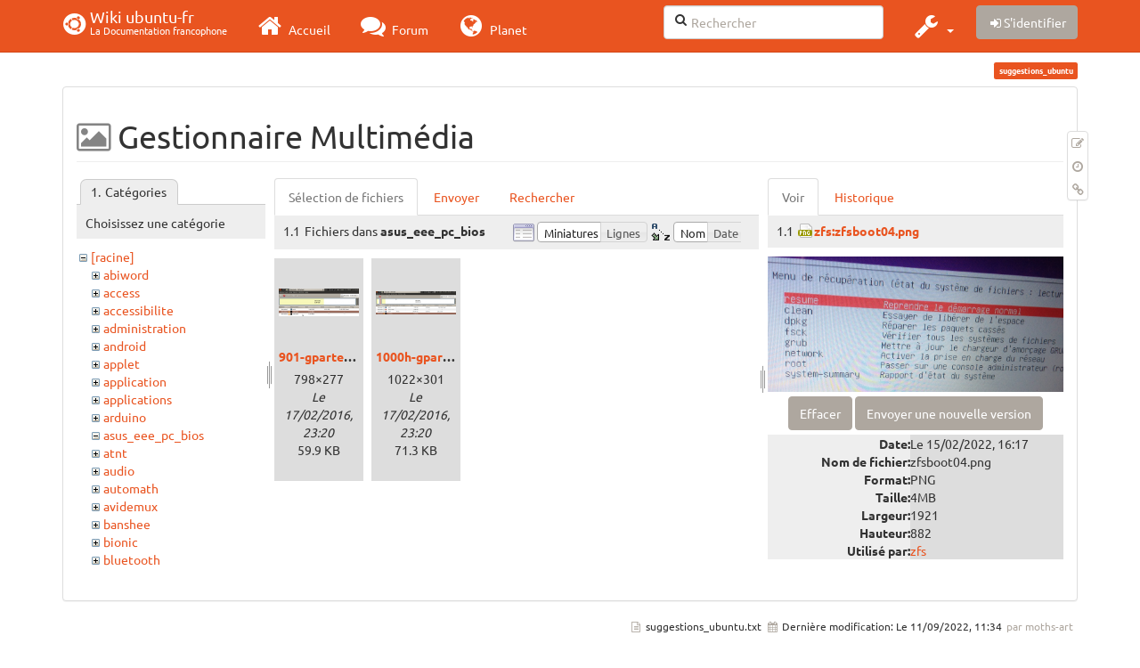

--- FILE ---
content_type: text/html; charset=utf-8
request_url: https://doc.ubuntu-fr.org/suggestions_ubuntu?ns=asus_eee_pc_bios&tab_files=files&do=media&tab_details=view&image=zfs%3Azfsboot04.png
body_size: 72154
content:
<!DOCTYPE html>
<html xmlns="http://www.w3.org/1999/xhtml" xml:lang="fr"
  lang="fr" dir="ltr" class="no-js">
<head>
  <meta charset="UTF-8" />
  <meta http-equiv="X-UA-Compatible" content="IE=edge" />
  <title>suggestions_ubuntu [Wiki ubuntu-fr]</title>
  <script>(function(H){H.className=H.className.replace(/\bno-js\b/,'js')})(document.documentElement)</script>
  <meta name="viewport" content="width=device-width,initial-scale=1" />
  <link rel="shortcut icon" href="/lib/tpl/bootstrap3/images/favicon.ico" />
<link rel="apple-touch-icon" href="/lib/tpl/bootstrap3/images/apple-touch-icon.png" />
    <meta name="generator" content="DokuWiki"/>
<meta name="robots" content="noindex,nofollow"/>
<link type="text/css" rel="stylesheet" href="/lib/tpl/bootstrap3/assets/fonts/united.fonts.css"/>
<link type="text/css" rel="stylesheet" href="/lib/tpl/bootstrap3/assets/font-awesome/css/font-awesome.min.css"/>
<link type="text/css" rel="stylesheet" href="/lib/tpl/bootstrap3/assets/bootstrap/united/bootstrap.min.css"/>
<link rel="search" type="application/opensearchdescription+xml" href="/lib/exe/opensearch.php" title="Wiki ubuntu-fr"/>
<link rel="start" href="/"/>
<link rel="contents" href="/suggestions_ubuntu?do=index" title="Plan du site"/>
<link rel="manifest" href="/lib/exe/manifest.php"/>
<link rel="alternate" type="application/rss+xml" title="Derniers changements" href="/feed.php"/>
<link rel="alternate" type="application/rss+xml" title="Catégorie courante" href="/feed.php?mode=list&amp;ns="/>
<link rel="alternate" type="text/html" title="HTML brut" href="/_export/xhtml/suggestions_ubuntu"/>
<link rel="alternate" type="text/plain" title="Wiki balise" href="/_export/raw/suggestions_ubuntu"/>
<link rel="stylesheet" type="text/css" href="/lib/exe/css.php?t=bootstrap3&amp;tseed=260e43702e8c08a68a8f6451432523f9"/>
<!--[if gte IE 9]><!-->
<script type="text/javascript">/*<![CDATA[*/var NS='';var JSINFO = {"bootstrap3":{"mode":"media","toc":[],"config":{"collapsibleSections":0,"fixedTopNavbar":1,"showSemanticPopup":0,"sidebarOnNavbar":0,"tagsOnTop":1,"tocAffix":1,"tocCollapseOnScroll":1,"tocCollapsed":0,"tocLayout":"default","useAnchorJS":1}},"id":"suggestions_ubuntu","namespace":"","ACT":"media","useHeadingNavigation":0,"useHeadingContent":0};
/*!]]>*/</script>
<script type="text/javascript" charset="utf-8" src="/lib/exe/jquery.php?tseed=23f888679b4f1dc26eef34902aca964f"></script>
<script type="text/javascript" charset="utf-8" src="/lib/exe/js.php?t=bootstrap3&amp;tseed=260e43702e8c08a68a8f6451432523f9"></script>
<script type="text/javascript" src="/lib/tpl/bootstrap3/assets/bootstrap/js/bootstrap.min.js"></script>
<script type="text/javascript" src="/lib/tpl/bootstrap3/assets/anchorjs/anchor.min.js"></script>
<script type="text/javascript" src="/lib/tpl/bootstrap3/assets/typeahead/bootstrap3-typeahead.min.js"></script>
<!--<![endif]-->
<style type="text/css">@media screen { body { margin-top: 70px; }  #dw__toc.affix { top: 60px; position: fixed !important; }  #dw__toc .nav .nav .nav { display: none; } }</style>
    <!--[if lt IE 9]>
  <script type="text/javascript" src="https://oss.maxcdn.com/html5shiv/3.7.2/html5shiv.min.js"></script>
  <script type="text/javascript" src="https://oss.maxcdn.com/respond/1.4.2/respond.min.js"></script>
  <![endif]-->
</head>
<body class="united dokuwiki mode_media tpl_bootstrap3 dw-page-on-panel" data-page-id="suggestions_ubuntu">

  <header id="dokuwiki__header" class="dokuwiki container">
    <nav id="dw__navbar" class="navbar navbar-fixed-top navbar-default" role="navigation">

  <div class="container">

    <div class="navbar-header">

      <button class="navbar-toggle" type="button" data-toggle="collapse" data-target=".navbar-collapse">
        <span class="icon-bar"></span>
        <span class="icon-bar"></span>
        <span class="icon-bar"></span>
      </button>

      <a href="/accueil"  accesskey="h" title="[H]" class="navbar-brand"><span class="uf uf-cof" id="dw__accueil" style="font-size: 35px;" ></span> <span id="dw__title" style="margin-top:-5px">Wiki ubuntu-fr<span id="dw__tagline">La Documentation francophone</span></span></a>
    </div>

    <div class="collapse navbar-collapse">

      
      <ul class="nav navbar-nav">
        <li>
          <a href="//ubuntu-fr.org/" ><i class="fa fa-2x fa-fw fa-home"></i><span> Accueil</span></a>        </li>
        <li>
          <a href="//forum.ubuntu-fr.org/" ><i class="fa fa-2x fa-fw fa-comments"></i><span> Forum</span></a>        </li>
        <li>
          <a href="//planet.ubuntu-fr.org/" ><i class="fa fa-2x fa-fw fa-globe"></i><span> Planet</span></a>        </li>
      </ul>

            
      
      <div class="navbar-right" id="dw__navbar_items">

        <form action="//forum.ubuntu-fr.org/search_ubuntufr.php" accept-charset="utf-8" class="navbar-form navbar-left search" id="dw__search" method="get" role="search"><div class="no"><input id="qsearch" autocomplete="off" type="search" placeholder="Rechercher" accesskey="f" name="q" class="form-control" title="[F]" /><button type="submit" title="Rechercher"><i class="fa fa-fw fa-search"></i></button><input type="hidden" name="do" value="search" /><input type="hidden" name="tsearch" value="wiki" /></div></form>
        
<ul class="nav navbar-nav dw-action-icon" id="dw__tools">


  <li class="dropdown">

    <a href="" class="dropdown-toggle" data-target="#" data-toggle="dropdown" title="" role="button" aria-haspopup="true" aria-expanded="false">
      <i class="fa fa-2x fa-fw fa-wrench"></i> <span class="hidden-lg hidden-md hidden-sm">Outils</span> <span class="caret"></span>
    </a>

    <ul class="dropdown-menu tools" role="menu">
    
      <li class="dropdown-header">
        <i class="fa fa-fw fa-cubes"></i> Outils du site      </li>
      <li><a href="/suggestions_ubuntu?do=recent"  class="action recent" accesskey="r" rel="nofollow" title="Derniers changements [R]">Derniers changements</a></li><li class="active"><a href="/suggestions_ubuntu?do=media&amp;ns="  class="action active media" rel="nofollow" title="Gestionnaire Multimédia">Gestionnaire Multimédia</a></li><li><a href="/suggestions_ubuntu?do=index"  class="action index" accesskey="x" rel="nofollow" title="Plan du site [X]">Plan du site</a></li>
            <li class="divider" role="separator"></li>
      
    
      <li class="dropdown-header">
        <i class="fa fa-fw fa-file"></i> Outils de la page      </li>
      <li><a href="/suggestions_ubuntu?do="  class="action show" accesskey="v" rel="nofollow" title="Afficher la page [V]">Modifier cette page</a></li><li><a href="/suggestions_ubuntu?do=revisions"  class="action revs" accesskey="o" rel="nofollow" title="Anciennes révisions [O]">Anciennes révisions</a></li><li><a href="/suggestions_ubuntu?do=backlink"  class="action backlink" rel="nofollow" title="Liens de retour">Liens de retour</a></li><li><a href="#dokuwiki__top"  class="action top" accesskey="t" rel="nofollow" title="Haut de page [T]">Haut de page</a></li>
      
        </ul>
  </li>


</ul>


        <ul class="nav navbar-nav">

          
          
                    <li>
            <span class="dw__actions dw-action-icon">
              <a href="/suggestions_ubuntu?do=login&amp;sectok="  class="action btn btn-default navbar-btn login" rel="nofollow" title="S&#039;identifier"><span class="">S'identifier</span></a>            </span>
          </li>
          
        </ul>

        
        

      </div>

    </div>
  </div>
</nav>
  </header>

  <div id="dokuwiki__top" class="dokuwiki container">

    <div id="dokuwiki__pageheader">

      
      
      <p class="pageId text-right small">
        <span class="label label-primary">suggestions_ubuntu</span>      </p>

      <div id="dw__msgarea" class="small">
              </div>

    </div>

    <main class="main row" role="main">

      
      <article id="dokuwiki__content" class="container" itemscope itemtype="http://schema.org/Article" itemref="dw__license">

        
<nav id="dw__pagetools" class="hidden-print">
  <div class="tools panel panel-default pull-right ">
    <ul class="nav nav-stacked nav-pills">
      <li><a href="/suggestions_ubuntu?do="  class="action text-muted show" accesskey="v" rel="nofollow" title="Afficher la page [V]"><i class="fa fa-fw fa-pencil-square-o"></i><span class="sr-only"> Modifier cette page</span></a></li><li><a href="/suggestions_ubuntu?do=revisions"  class="action text-muted revs" accesskey="o" rel="nofollow" title="Anciennes révisions [O]"><i class="fa fa-fw fa-clock-o"></i><span class="sr-only"> </span></a></li><li><a href="/suggestions_ubuntu?do=backlink"  class="action text-muted backlink" rel="nofollow" title="Liens de retour"><i class="fa fa-fw fa-link"></i><span class="sr-only"> Liens de retour</span></a></li>    </ul>
  </div>
</nav>

        <div class="panel panel-default" itemprop="articleBody">
          <div class="page panel-body">

            <div class="dw-content-page "><div class="dw-toc hidden-print"></div><!-- CONTENT --><div class="dw-content"><div id="mediamanager__page">
<h1 class=" page-header">Gestionnaire Multimédia</h1>
<div class="panel namespaces">
<h2 class=" page-header">Catégories</h2>
<div class="panelHeader">Choisissez une catégorie</div>
<div class="panelContent" id="media__tree">

<ul class="idx fix-media-list-overlap">
<li class="media level0 open"><img src="/lib/images/minus.gif" alt="−" /><div class="li"><a href="/suggestions_ubuntu?ns=&amp;tab_files=files&amp;do=media&amp;tab_details=view&amp;image=zfs%3Azfsboot04.png" class="idx_dir">[racine]</a></div>
<ul class="idx fix-media-list-overlap">
<li class="media level1 closed"><img src="/lib/images/plus.gif" alt="+" /><div class="li"><a href="/suggestions_ubuntu?ns=abiword&amp;tab_files=files&amp;do=media&amp;tab_details=view&amp;image=zfs%3Azfsboot04.png" class="idx_dir">abiword</a></div></li>
<li class="media level1 closed"><img src="/lib/images/plus.gif" alt="+" /><div class="li"><a href="/suggestions_ubuntu?ns=access&amp;tab_files=files&amp;do=media&amp;tab_details=view&amp;image=zfs%3Azfsboot04.png" class="idx_dir">access</a></div></li>
<li class="media level1 closed"><img src="/lib/images/plus.gif" alt="+" /><div class="li"><a href="/suggestions_ubuntu?ns=accessibilite&amp;tab_files=files&amp;do=media&amp;tab_details=view&amp;image=zfs%3Azfsboot04.png" class="idx_dir">accessibilite</a></div></li>
<li class="media level1 closed"><img src="/lib/images/plus.gif" alt="+" /><div class="li"><a href="/suggestions_ubuntu?ns=administration&amp;tab_files=files&amp;do=media&amp;tab_details=view&amp;image=zfs%3Azfsboot04.png" class="idx_dir">administration</a></div></li>
<li class="media level1 closed"><img src="/lib/images/plus.gif" alt="+" /><div class="li"><a href="/suggestions_ubuntu?ns=android&amp;tab_files=files&amp;do=media&amp;tab_details=view&amp;image=zfs%3Azfsboot04.png" class="idx_dir">android</a></div></li>
<li class="media level1 closed"><img src="/lib/images/plus.gif" alt="+" /><div class="li"><a href="/suggestions_ubuntu?ns=applet&amp;tab_files=files&amp;do=media&amp;tab_details=view&amp;image=zfs%3Azfsboot04.png" class="idx_dir">applet</a></div></li>
<li class="media level1 closed"><img src="/lib/images/plus.gif" alt="+" /><div class="li"><a href="/suggestions_ubuntu?ns=application&amp;tab_files=files&amp;do=media&amp;tab_details=view&amp;image=zfs%3Azfsboot04.png" class="idx_dir">application</a></div></li>
<li class="media level1 closed"><img src="/lib/images/plus.gif" alt="+" /><div class="li"><a href="/suggestions_ubuntu?ns=applications&amp;tab_files=files&amp;do=media&amp;tab_details=view&amp;image=zfs%3Azfsboot04.png" class="idx_dir">applications</a></div></li>
<li class="media level1 closed"><img src="/lib/images/plus.gif" alt="+" /><div class="li"><a href="/suggestions_ubuntu?ns=arduino&amp;tab_files=files&amp;do=media&amp;tab_details=view&amp;image=zfs%3Azfsboot04.png" class="idx_dir">arduino</a></div></li>
<li class="media level1 open"><img src="/lib/images/minus.gif" alt="−" /><div class="li"><a href="/suggestions_ubuntu?ns=asus_eee_pc_bios&amp;tab_files=files&amp;do=media&amp;tab_details=view&amp;image=zfs%3Azfsboot04.png" class="idx_dir">asus_eee_pc_bios</a></div></li>
<li class="media level1 closed"><img src="/lib/images/plus.gif" alt="+" /><div class="li"><a href="/suggestions_ubuntu?ns=atnt&amp;tab_files=files&amp;do=media&amp;tab_details=view&amp;image=zfs%3Azfsboot04.png" class="idx_dir">atnt</a></div></li>
<li class="media level1 closed"><img src="/lib/images/plus.gif" alt="+" /><div class="li"><a href="/suggestions_ubuntu?ns=audio&amp;tab_files=files&amp;do=media&amp;tab_details=view&amp;image=zfs%3Azfsboot04.png" class="idx_dir">audio</a></div></li>
<li class="media level1 closed"><img src="/lib/images/plus.gif" alt="+" /><div class="li"><a href="/suggestions_ubuntu?ns=automath&amp;tab_files=files&amp;do=media&amp;tab_details=view&amp;image=zfs%3Azfsboot04.png" class="idx_dir">automath</a></div></li>
<li class="media level1 closed"><img src="/lib/images/plus.gif" alt="+" /><div class="li"><a href="/suggestions_ubuntu?ns=avidemux&amp;tab_files=files&amp;do=media&amp;tab_details=view&amp;image=zfs%3Azfsboot04.png" class="idx_dir">avidemux</a></div></li>
<li class="media level1 closed"><img src="/lib/images/plus.gif" alt="+" /><div class="li"><a href="/suggestions_ubuntu?ns=banshee&amp;tab_files=files&amp;do=media&amp;tab_details=view&amp;image=zfs%3Azfsboot04.png" class="idx_dir">banshee</a></div></li>
<li class="media level1 closed"><img src="/lib/images/plus.gif" alt="+" /><div class="li"><a href="/suggestions_ubuntu?ns=bionic&amp;tab_files=files&amp;do=media&amp;tab_details=view&amp;image=zfs%3Azfsboot04.png" class="idx_dir">bionic</a></div></li>
<li class="media level1 closed"><img src="/lib/images/plus.gif" alt="+" /><div class="li"><a href="/suggestions_ubuntu?ns=bluetooth&amp;tab_files=files&amp;do=media&amp;tab_details=view&amp;image=zfs%3Azfsboot04.png" class="idx_dir">bluetooth</a></div></li>
<li class="media level1 closed"><img src="/lib/images/plus.gif" alt="+" /><div class="li"><a href="/suggestions_ubuntu?ns=boinc&amp;tab_files=files&amp;do=media&amp;tab_details=view&amp;image=zfs%3Azfsboot04.png" class="idx_dir">boinc</a></div></li>
<li class="media level1 closed"><img src="/lib/images/plus.gif" alt="+" /><div class="li"><a href="/suggestions_ubuntu?ns=boot&amp;tab_files=files&amp;do=media&amp;tab_details=view&amp;image=zfs%3Azfsboot04.png" class="idx_dir">boot</a></div></li>
<li class="media level1 closed"><img src="/lib/images/plus.gif" alt="+" /><div class="li"><a href="/suggestions_ubuntu?ns=builder&amp;tab_files=files&amp;do=media&amp;tab_details=view&amp;image=zfs%3Azfsboot04.png" class="idx_dir">builder</a></div></li>
<li class="media level1 closed"><img src="/lib/images/plus.gif" alt="+" /><div class="li"><a href="/suggestions_ubuntu?ns=captures&amp;tab_files=files&amp;do=media&amp;tab_details=view&amp;image=zfs%3Azfsboot04.png" class="idx_dir">captures</a></div></li>
<li class="media level1 closed"><img src="/lib/images/plus.gif" alt="+" /><div class="li"><a href="/suggestions_ubuntu?ns=carte_tv&amp;tab_files=files&amp;do=media&amp;tab_details=view&amp;image=zfs%3Azfsboot04.png" class="idx_dir">carte_tv</a></div></li>
<li class="media level1 closed"><img src="/lib/images/plus.gif" alt="+" /><div class="li"><a href="/suggestions_ubuntu?ns=catfish&amp;tab_files=files&amp;do=media&amp;tab_details=view&amp;image=zfs%3Azfsboot04.png" class="idx_dir">catfish</a></div></li>
<li class="media level1 closed"><img src="/lib/images/plus.gif" alt="+" /><div class="li"><a href="/suggestions_ubuntu?ns=cherrytree&amp;tab_files=files&amp;do=media&amp;tab_details=view&amp;image=zfs%3Azfsboot04.png" class="idx_dir">cherrytree</a></div></li>
<li class="media level1 closed"><img src="/lib/images/plus.gif" alt="+" /><div class="li"><a href="/suggestions_ubuntu?ns=chronopost&amp;tab_files=files&amp;do=media&amp;tab_details=view&amp;image=zfs%3Azfsboot04.png" class="idx_dir">chronopost</a></div></li>
<li class="media level1 closed"><img src="/lib/images/plus.gif" alt="+" /><div class="li"><a href="/suggestions_ubuntu?ns=cmus&amp;tab_files=files&amp;do=media&amp;tab_details=view&amp;image=zfs%3Azfsboot04.png" class="idx_dir">cmus</a></div></li>
<li class="media level1 closed"><img src="/lib/images/plus.gif" alt="+" /><div class="li"><a href="/suggestions_ubuntu?ns=coeur_noir&amp;tab_files=files&amp;do=media&amp;tab_details=view&amp;image=zfs%3Azfsboot04.png" class="idx_dir">coeur_noir</a></div></li>
<li class="media level1 closed"><img src="/lib/images/plus.gif" alt="+" /><div class="li"><a href="/suggestions_ubuntu?ns=conky&amp;tab_files=files&amp;do=media&amp;tab_details=view&amp;image=zfs%3Azfsboot04.png" class="idx_dir">conky</a></div></li>
<li class="media level1 closed"><img src="/lib/images/plus.gif" alt="+" /><div class="li"><a href="/suggestions_ubuntu?ns=cozycloud&amp;tab_files=files&amp;do=media&amp;tab_details=view&amp;image=zfs%3Azfsboot04.png" class="idx_dir">cozycloud</a></div></li>
<li class="media level1 closed"><img src="/lib/images/plus.gif" alt="+" /><div class="li"><a href="/suggestions_ubuntu?ns=cubic&amp;tab_files=files&amp;do=media&amp;tab_details=view&amp;image=zfs%3Azfsboot04.png" class="idx_dir">cubic</a></div></li>
<li class="media level1 closed"><img src="/lib/images/plus.gif" alt="+" /><div class="li"><a href="/suggestions_ubuntu?ns=czkawka&amp;tab_files=files&amp;do=media&amp;tab_details=view&amp;image=zfs%3Azfsboot04.png" class="idx_dir">czkawka</a></div></li>
<li class="media level1 closed"><img src="/lib/images/plus.gif" alt="+" /><div class="li"><a href="/suggestions_ubuntu?ns=davmail&amp;tab_files=files&amp;do=media&amp;tab_details=view&amp;image=zfs%3Azfsboot04.png" class="idx_dir">davmail</a></div></li>
<li class="media level1 closed"><img src="/lib/images/plus.gif" alt="+" /><div class="li"><a href="/suggestions_ubuntu?ns=dbmail&amp;tab_files=files&amp;do=media&amp;tab_details=view&amp;image=zfs%3Azfsboot04.png" class="idx_dir">dbmail</a></div></li>
<li class="media level1 closed"><img src="/lib/images/plus.gif" alt="+" /><div class="li"><a href="/suggestions_ubuntu?ns=dejadup&amp;tab_files=files&amp;do=media&amp;tab_details=view&amp;image=zfs%3Azfsboot04.png" class="idx_dir">dejadup</a></div></li>
<li class="media level1 closed"><img src="/lib/images/plus.gif" alt="+" /><div class="li"><a href="/suggestions_ubuntu?ns=dell&amp;tab_files=files&amp;do=media&amp;tab_details=view&amp;image=zfs%3Azfsboot04.png" class="idx_dir">dell</a></div></li>
<li class="media level1 closed"><img src="/lib/images/plus.gif" alt="+" /><div class="li"><a href="/suggestions_ubuntu?ns=depots&amp;tab_files=files&amp;do=media&amp;tab_details=view&amp;image=zfs%3Azfsboot04.png" class="idx_dir">depots</a></div></li>
<li class="media level1 closed"><img src="/lib/images/plus.gif" alt="+" /><div class="li"><a href="/suggestions_ubuntu?ns=diagnostic&amp;tab_files=files&amp;do=media&amp;tab_details=view&amp;image=zfs%3Azfsboot04.png" class="idx_dir">diagnostic</a></div></li>
<li class="media level1 closed"><img src="/lib/images/plus.gif" alt="+" /><div class="li"><a href="/suggestions_ubuntu?ns=digikam&amp;tab_files=files&amp;do=media&amp;tab_details=view&amp;image=zfs%3Azfsboot04.png" class="idx_dir">digikam</a></div></li>
<li class="media level1 closed"><img src="/lib/images/plus.gif" alt="+" /><div class="li"><a href="/suggestions_ubuntu?ns=disks&amp;tab_files=files&amp;do=media&amp;tab_details=view&amp;image=zfs%3Azfsboot04.png" class="idx_dir">disks</a></div></li>
<li class="media level1 closed"><img src="/lib/images/plus.gif" alt="+" /><div class="li"><a href="/suggestions_ubuntu?ns=divers&amp;tab_files=files&amp;do=media&amp;tab_details=view&amp;image=zfs%3Azfsboot04.png" class="idx_dir">divers</a></div></li>
<li class="media level1 closed"><img src="/lib/images/plus.gif" alt="+" /><div class="li"><a href="/suggestions_ubuntu?ns=doc&amp;tab_files=files&amp;do=media&amp;tab_details=view&amp;image=zfs%3Azfsboot04.png" class="idx_dir">doc</a></div></li>
<li class="media level1 closed"><img src="/lib/images/plus.gif" alt="+" /><div class="li"><a href="/suggestions_ubuntu?ns=drapeaux&amp;tab_files=files&amp;do=media&amp;tab_details=view&amp;image=zfs%3Azfsboot04.png" class="idx_dir">drapeaux</a></div></li>
<li class="media level1 closed"><img src="/lib/images/plus.gif" alt="+" /><div class="li"><a href="/suggestions_ubuntu?ns=driver&amp;tab_files=files&amp;do=media&amp;tab_details=view&amp;image=zfs%3Azfsboot04.png" class="idx_dir">driver</a></div></li>
<li class="media level1 closed"><img src="/lib/images/plus.gif" alt="+" /><div class="li"><a href="/suggestions_ubuntu?ns=eclipse&amp;tab_files=files&amp;do=media&amp;tab_details=view&amp;image=zfs%3Azfsboot04.png" class="idx_dir">eclipse</a></div></li>
<li class="media level1 closed"><img src="/lib/images/plus.gif" alt="+" /><div class="li"><a href="/suggestions_ubuntu?ns=edubuntu&amp;tab_files=files&amp;do=media&amp;tab_details=view&amp;image=zfs%3Azfsboot04.png" class="idx_dir">edubuntu</a></div></li>
<li class="media level1 closed"><img src="/lib/images/plus.gif" alt="+" /><div class="li"><a href="/suggestions_ubuntu?ns=education&amp;tab_files=files&amp;do=media&amp;tab_details=view&amp;image=zfs%3Azfsboot04.png" class="idx_dir">education</a></div></li>
<li class="media level1 closed"><img src="/lib/images/plus.gif" alt="+" /><div class="li"><a href="/suggestions_ubuntu?ns=eeepc&amp;tab_files=files&amp;do=media&amp;tab_details=view&amp;image=zfs%3Azfsboot04.png" class="idx_dir">eeepc</a></div></li>
<li class="media level1 closed"><img src="/lib/images/plus.gif" alt="+" /><div class="li"><a href="/suggestions_ubuntu?ns=eiciel&amp;tab_files=files&amp;do=media&amp;tab_details=view&amp;image=zfs%3Azfsboot04.png" class="idx_dir">eiciel</a></div></li>
<li class="media level1 closed"><img src="/lib/images/plus.gif" alt="+" /><div class="li"><a href="/suggestions_ubuntu?ns=empathy&amp;tab_files=files&amp;do=media&amp;tab_details=view&amp;image=zfs%3Azfsboot04.png" class="idx_dir">empathy</a></div></li>
<li class="media level1 closed"><img src="/lib/images/plus.gif" alt="+" /><div class="li"><a href="/suggestions_ubuntu?ns=enlightement&amp;tab_files=files&amp;do=media&amp;tab_details=view&amp;image=zfs%3Azfsboot04.png" class="idx_dir">enlightement</a></div></li>
<li class="media level1 closed"><img src="/lib/images/plus.gif" alt="+" /><div class="li"><a href="/suggestions_ubuntu?ns=enlightenment&amp;tab_files=files&amp;do=media&amp;tab_details=view&amp;image=zfs%3Azfsboot04.png" class="idx_dir">enlightenment</a></div></li>
<li class="media level1 closed"><img src="/lib/images/plus.gif" alt="+" /><div class="li"><a href="/suggestions_ubuntu?ns=eoan&amp;tab_files=files&amp;do=media&amp;tab_details=view&amp;image=zfs%3Azfsboot04.png" class="idx_dir">eoan</a></div></li>
<li class="media level1 closed"><img src="/lib/images/plus.gif" alt="+" /><div class="li"><a href="/suggestions_ubuntu?ns=epiphany&amp;tab_files=files&amp;do=media&amp;tab_details=view&amp;image=zfs%3Azfsboot04.png" class="idx_dir">epiphany</a></div></li>
<li class="media level1 closed"><img src="/lib/images/plus.gif" alt="+" /><div class="li"><a href="/suggestions_ubuntu?ns=equalx&amp;tab_files=files&amp;do=media&amp;tab_details=view&amp;image=zfs%3Azfsboot04.png" class="idx_dir">equalx</a></div></li>
<li class="media level1 closed"><img src="/lib/images/plus.gif" alt="+" /><div class="li"><a href="/suggestions_ubuntu?ns=esm&amp;tab_files=files&amp;do=media&amp;tab_details=view&amp;image=zfs%3Azfsboot04.png" class="idx_dir">esm</a></div></li>
<li class="media level1 closed"><img src="/lib/images/plus.gif" alt="+" /><div class="li"><a href="/suggestions_ubuntu?ns=evenements&amp;tab_files=files&amp;do=media&amp;tab_details=view&amp;image=zfs%3Azfsboot04.png" class="idx_dir">evenements</a></div></li>
<li class="media level1 closed"><img src="/lib/images/plus.gif" alt="+" /><div class="li"><a href="/suggestions_ubuntu?ns=export&amp;tab_files=files&amp;do=media&amp;tab_details=view&amp;image=zfs%3Azfsboot04.png" class="idx_dir">export</a></div></li>
<li class="media level1 closed"><img src="/lib/images/plus.gif" alt="+" /><div class="li"><a href="/suggestions_ubuntu?ns=f-spot&amp;tab_files=files&amp;do=media&amp;tab_details=view&amp;image=zfs%3Azfsboot04.png" class="idx_dir">f-spot</a></div></li>
<li class="media level1 closed"><img src="/lib/images/plus.gif" alt="+" /><div class="li"><a href="/suggestions_ubuntu?ns=fax&amp;tab_files=files&amp;do=media&amp;tab_details=view&amp;image=zfs%3Azfsboot04.png" class="idx_dir">fax</a></div></li>
<li class="media level1 closed"><img src="/lib/images/plus.gif" alt="+" /><div class="li"><a href="/suggestions_ubuntu?ns=firefox&amp;tab_files=files&amp;do=media&amp;tab_details=view&amp;image=zfs%3Azfsboot04.png" class="idx_dir">firefox</a></div></li>
<li class="media level1 closed"><img src="/lib/images/plus.gif" alt="+" /><div class="li"><a href="/suggestions_ubuntu?ns=firestarter&amp;tab_files=files&amp;do=media&amp;tab_details=view&amp;image=zfs%3Azfsboot04.png" class="idx_dir">firestarter</a></div></li>
<li class="media level1 closed"><img src="/lib/images/plus.gif" alt="+" /><div class="li"><a href="/suggestions_ubuntu?ns=fprint&amp;tab_files=files&amp;do=media&amp;tab_details=view&amp;image=zfs%3Azfsboot04.png" class="idx_dir">fprint</a></div></li>
<li class="media level1 closed"><img src="/lib/images/plus.gif" alt="+" /><div class="li"><a href="/suggestions_ubuntu?ns=freebox&amp;tab_files=files&amp;do=media&amp;tab_details=view&amp;image=zfs%3Azfsboot04.png" class="idx_dir">freebox</a></div></li>
<li class="media level1 closed"><img src="/lib/images/plus.gif" alt="+" /><div class="li"><a href="/suggestions_ubuntu?ns=freemi&amp;tab_files=files&amp;do=media&amp;tab_details=view&amp;image=zfs%3Azfsboot04.png" class="idx_dir">freemi</a></div></li>
<li class="media level1 closed"><img src="/lib/images/plus.gif" alt="+" /><div class="li"><a href="/suggestions_ubuntu?ns=gdm&amp;tab_files=files&amp;do=media&amp;tab_details=view&amp;image=zfs%3Azfsboot04.png" class="idx_dir">gdm</a></div></li>
<li class="media level1 closed"><img src="/lib/images/plus.gif" alt="+" /><div class="li"><a href="/suggestions_ubuntu?ns=geda&amp;tab_files=files&amp;do=media&amp;tab_details=view&amp;image=zfs%3Azfsboot04.png" class="idx_dir">geda</a></div></li>
<li class="media level1 closed"><img src="/lib/images/plus.gif" alt="+" /><div class="li"><a href="/suggestions_ubuntu?ns=generalite&amp;tab_files=files&amp;do=media&amp;tab_details=view&amp;image=zfs%3Azfsboot04.png" class="idx_dir">generalite</a></div></li>
<li class="media level1 closed"><img src="/lib/images/plus.gif" alt="+" /><div class="li"><a href="/suggestions_ubuntu?ns=gitso&amp;tab_files=files&amp;do=media&amp;tab_details=view&amp;image=zfs%3Azfsboot04.png" class="idx_dir">gitso</a></div></li>
<li class="media level1 closed"><img src="/lib/images/plus.gif" alt="+" /><div class="li"><a href="/suggestions_ubuntu?ns=glabels&amp;tab_files=files&amp;do=media&amp;tab_details=view&amp;image=zfs%3Azfsboot04.png" class="idx_dir">glabels</a></div></li>
<li class="media level1 closed"><img src="/lib/images/plus.gif" alt="+" /><div class="li"><a href="/suggestions_ubuntu?ns=gnome-disk-utility&amp;tab_files=files&amp;do=media&amp;tab_details=view&amp;image=zfs%3Azfsboot04.png" class="idx_dir">gnome-disk-utility</a></div></li>
<li class="media level1 closed"><img src="/lib/images/plus.gif" alt="+" /><div class="li"><a href="/suggestions_ubuntu?ns=gnome-usage&amp;tab_files=files&amp;do=media&amp;tab_details=view&amp;image=zfs%3Azfsboot04.png" class="idx_dir">gnome-usage</a></div></li>
<li class="media level1 closed"><img src="/lib/images/plus.gif" alt="+" /><div class="li"><a href="/suggestions_ubuntu?ns=gnuplot&amp;tab_files=files&amp;do=media&amp;tab_details=view&amp;image=zfs%3Azfsboot04.png" class="idx_dir">gnuplot</a></div></li>
<li class="media level1 closed"><img src="/lib/images/plus.gif" alt="+" /><div class="li"><a href="/suggestions_ubuntu?ns=godot&amp;tab_files=files&amp;do=media&amp;tab_details=view&amp;image=zfs%3Azfsboot04.png" class="idx_dir">godot</a></div></li>
<li class="media level1 closed"><img src="/lib/images/plus.gif" alt="+" /><div class="li"><a href="/suggestions_ubuntu?ns=graphisme&amp;tab_files=files&amp;do=media&amp;tab_details=view&amp;image=zfs%3Azfsboot04.png" class="idx_dir">graphisme</a></div></li>
<li class="media level1 closed"><img src="/lib/images/plus.gif" alt="+" /><div class="li"><a href="/suggestions_ubuntu?ns=groupes&amp;tab_files=files&amp;do=media&amp;tab_details=view&amp;image=zfs%3Azfsboot04.png" class="idx_dir">groupes</a></div></li>
<li class="media level1 closed"><img src="/lib/images/plus.gif" alt="+" /><div class="li"><a href="/suggestions_ubuntu?ns=grsync&amp;tab_files=files&amp;do=media&amp;tab_details=view&amp;image=zfs%3Azfsboot04.png" class="idx_dir">grsync</a></div></li>
<li class="media level1 closed"><img src="/lib/images/plus.gif" alt="+" /><div class="li"><a href="/suggestions_ubuntu?ns=gwibber&amp;tab_files=files&amp;do=media&amp;tab_details=view&amp;image=zfs%3Azfsboot04.png" class="idx_dir">gwibber</a></div></li>
<li class="media level1 closed"><img src="/lib/images/plus.gif" alt="+" /><div class="li"><a href="/suggestions_ubuntu?ns=heure_systeme&amp;tab_files=files&amp;do=media&amp;tab_details=view&amp;image=zfs%3Azfsboot04.png" class="idx_dir">heure_systeme</a></div></li>
<li class="media level1 closed"><img src="/lib/images/plus.gif" alt="+" /><div class="li"><a href="/suggestions_ubuntu?ns=icons&amp;tab_files=files&amp;do=media&amp;tab_details=view&amp;image=zfs%3Azfsboot04.png" class="idx_dir">icons</a></div></li>
<li class="media level1 closed"><img src="/lib/images/plus.gif" alt="+" /><div class="li"><a href="/suggestions_ubuntu?ns=image&amp;tab_files=files&amp;do=media&amp;tab_details=view&amp;image=zfs%3Azfsboot04.png" class="idx_dir">image</a></div></li>
<li class="media level1 closed"><img src="/lib/images/plus.gif" alt="+" /><div class="li"><a href="/suggestions_ubuntu?ns=imprimante&amp;tab_files=files&amp;do=media&amp;tab_details=view&amp;image=zfs%3Azfsboot04.png" class="idx_dir">imprimante</a></div></li>
<li class="media level1 closed"><img src="/lib/images/plus.gif" alt="+" /><div class="li"><a href="/suggestions_ubuntu?ns=installation&amp;tab_files=files&amp;do=media&amp;tab_details=view&amp;image=zfs%3Azfsboot04.png" class="idx_dir">installation</a></div></li>
<li class="media level1 closed"><img src="/lib/images/plus.gif" alt="+" /><div class="li"><a href="/suggestions_ubuntu?ns=installation_graphique&amp;tab_files=files&amp;do=media&amp;tab_details=view&amp;image=zfs%3Azfsboot04.png" class="idx_dir">installation_graphique</a></div></li>
<li class="media level1 closed"><img src="/lib/images/plus.gif" alt="+" /><div class="li"><a href="/suggestions_ubuntu?ns=internet&amp;tab_files=files&amp;do=media&amp;tab_details=view&amp;image=zfs%3Azfsboot04.png" class="idx_dir">internet</a></div></li>
<li class="media level1 closed"><img src="/lib/images/plus.gif" alt="+" /><div class="li"><a href="/suggestions_ubuntu?ns=inviska&amp;tab_files=files&amp;do=media&amp;tab_details=view&amp;image=zfs%3Azfsboot04.png" class="idx_dir">inviska</a></div></li>
<li class="media level1 closed"><img src="/lib/images/plus.gif" alt="+" /><div class="li"><a href="/suggestions_ubuntu?ns=jaquette&amp;tab_files=files&amp;do=media&amp;tab_details=view&amp;image=zfs%3Azfsboot04.png" class="idx_dir">jaquette</a></div></li>
<li class="media level1 closed"><img src="/lib/images/plus.gif" alt="+" /><div class="li"><a href="/suggestions_ubuntu?ns=jeux&amp;tab_files=files&amp;do=media&amp;tab_details=view&amp;image=zfs%3Azfsboot04.png" class="idx_dir">jeux</a></div></li>
<li class="media level1 closed"><img src="/lib/images/plus.gif" alt="+" /><div class="li"><a href="/suggestions_ubuntu?ns=jeux2mots&amp;tab_files=files&amp;do=media&amp;tab_details=view&amp;image=zfs%3Azfsboot04.png" class="idx_dir">jeux2mots</a></div></li>
<li class="media level1 closed"><img src="/lib/images/plus.gif" alt="+" /><div class="li"><a href="/suggestions_ubuntu?ns=kde&amp;tab_files=files&amp;do=media&amp;tab_details=view&amp;image=zfs%3Azfsboot04.png" class="idx_dir">kde</a></div></li>
<li class="media level1 closed"><img src="/lib/images/plus.gif" alt="+" /><div class="li"><a href="/suggestions_ubuntu?ns=keep&amp;tab_files=files&amp;do=media&amp;tab_details=view&amp;image=zfs%3Azfsboot04.png" class="idx_dir">keep</a></div></li>
<li class="media level1 closed"><img src="/lib/images/plus.gif" alt="+" /><div class="li"><a href="/suggestions_ubuntu?ns=kicad&amp;tab_files=files&amp;do=media&amp;tab_details=view&amp;image=zfs%3Azfsboot04.png" class="idx_dir">kicad</a></div></li>
<li class="media level1 closed"><img src="/lib/images/plus.gif" alt="+" /><div class="li"><a href="/suggestions_ubuntu?ns=kiwix&amp;tab_files=files&amp;do=media&amp;tab_details=view&amp;image=zfs%3Azfsboot04.png" class="idx_dir">kiwix</a></div></li>
<li class="media level1 closed"><img src="/lib/images/plus.gif" alt="+" /><div class="li"><a href="/suggestions_ubuntu?ns=konqueror&amp;tab_files=files&amp;do=media&amp;tab_details=view&amp;image=zfs%3Azfsboot04.png" class="idx_dir">konqueror</a></div></li>
<li class="media level1 closed"><img src="/lib/images/plus.gif" alt="+" /><div class="li"><a href="/suggestions_ubuntu?ns=ksnapshot&amp;tab_files=files&amp;do=media&amp;tab_details=view&amp;image=zfs%3Azfsboot04.png" class="idx_dir">ksnapshot</a></div></li>
<li class="media level1 closed"><img src="/lib/images/plus.gif" alt="+" /><div class="li"><a href="/suggestions_ubuntu?ns=latexila&amp;tab_files=files&amp;do=media&amp;tab_details=view&amp;image=zfs%3Azfsboot04.png" class="idx_dir">latexila</a></div></li>
<li class="media level1 closed"><img src="/lib/images/plus.gif" alt="+" /><div class="li"><a href="/suggestions_ubuntu?ns=laurux&amp;tab_files=files&amp;do=media&amp;tab_details=view&amp;image=zfs%3Azfsboot04.png" class="idx_dir">laurux</a></div></li>
<li class="media level1 closed"><img src="/lib/images/plus.gif" alt="+" /><div class="li"><a href="/suggestions_ubuntu?ns=lib&amp;tab_files=files&amp;do=media&amp;tab_details=view&amp;image=zfs%3Azfsboot04.png" class="idx_dir">lib</a></div></li>
<li class="media level1 closed"><img src="/lib/images/plus.gif" alt="+" /><div class="li"><a href="/suggestions_ubuntu?ns=libreoffice&amp;tab_files=files&amp;do=media&amp;tab_details=view&amp;image=zfs%3Azfsboot04.png" class="idx_dir">libreoffice</a></div></li>
<li class="media level1 closed"><img src="/lib/images/plus.gif" alt="+" /><div class="li"><a href="/suggestions_ubuntu?ns=lightdm&amp;tab_files=files&amp;do=media&amp;tab_details=view&amp;image=zfs%3Azfsboot04.png" class="idx_dir">lightdm</a></div></li>
<li class="media level1 closed"><img src="/lib/images/plus.gif" alt="+" /><div class="li"><a href="/suggestions_ubuntu?ns=lightscribe&amp;tab_files=files&amp;do=media&amp;tab_details=view&amp;image=zfs%3Azfsboot04.png" class="idx_dir">lightscribe</a></div></li>
<li class="media level1 closed"><img src="/lib/images/plus.gif" alt="+" /><div class="li"><a href="/suggestions_ubuntu?ns=linphone&amp;tab_files=files&amp;do=media&amp;tab_details=view&amp;image=zfs%3Azfsboot04.png" class="idx_dir">linphone</a></div></li>
<li class="media level1 closed"><img src="/lib/images/plus.gif" alt="+" /><div class="li"><a href="/suggestions_ubuntu?ns=linux&amp;tab_files=files&amp;do=media&amp;tab_details=view&amp;image=zfs%3Azfsboot04.png" class="idx_dir">linux</a></div></li>
<li class="media level1 closed"><img src="/lib/images/plus.gif" alt="+" /><div class="li"><a href="/suggestions_ubuntu?ns=livebox2&amp;tab_files=files&amp;do=media&amp;tab_details=view&amp;image=zfs%3Azfsboot04.png" class="idx_dir">livebox2</a></div></li>
<li class="media level1 closed"><img src="/lib/images/plus.gif" alt="+" /><div class="li"><a href="/suggestions_ubuntu?ns=logo&amp;tab_files=files&amp;do=media&amp;tab_details=view&amp;image=zfs%3Azfsboot04.png" class="idx_dir">logo</a></div></li>
<li class="media level1 closed"><img src="/lib/images/plus.gif" alt="+" /><div class="li"><a href="/suggestions_ubuntu?ns=lotoeduc&amp;tab_files=files&amp;do=media&amp;tab_details=view&amp;image=zfs%3Azfsboot04.png" class="idx_dir">lotoeduc</a></div></li>
<li class="media level1 closed"><img src="/lib/images/plus.gif" alt="+" /><div class="li"><a href="/suggestions_ubuntu?ns=lxd&amp;tab_files=files&amp;do=media&amp;tab_details=view&amp;image=zfs%3Azfsboot04.png" class="idx_dir">lxd</a></div></li>
<li class="media level1 closed"><img src="/lib/images/plus.gif" alt="+" /><div class="li"><a href="/suggestions_ubuntu?ns=mao&amp;tab_files=files&amp;do=media&amp;tab_details=view&amp;image=zfs%3Azfsboot04.png" class="idx_dir">mao</a></div></li>
<li class="media level1 closed"><img src="/lib/images/plus.gif" alt="+" /><div class="li"><a href="/suggestions_ubuntu?ns=materiel&amp;tab_files=files&amp;do=media&amp;tab_details=view&amp;image=zfs%3Azfsboot04.png" class="idx_dir">materiel</a></div></li>
<li class="media level1 closed"><img src="/lib/images/plus.gif" alt="+" /><div class="li"><a href="/suggestions_ubuntu?ns=matlab&amp;tab_files=files&amp;do=media&amp;tab_details=view&amp;image=zfs%3Azfsboot04.png" class="idx_dir">matlab</a></div></li>
<li class="media level1 closed"><img src="/lib/images/plus.gif" alt="+" /><div class="li"><a href="/suggestions_ubuntu?ns=mc&amp;tab_files=files&amp;do=media&amp;tab_details=view&amp;image=zfs%3Azfsboot04.png" class="idx_dir">mc</a></div></li>
<li class="media level1 closed"><img src="/lib/images/plus.gif" alt="+" /><div class="li"><a href="/suggestions_ubuntu?ns=mdadm&amp;tab_files=files&amp;do=media&amp;tab_details=view&amp;image=zfs%3Azfsboot04.png" class="idx_dir">mdadm</a></div></li>
<li class="media level1 closed"><img src="/lib/images/plus.gif" alt="+" /><div class="li"><a href="/suggestions_ubuntu?ns=media&amp;tab_files=files&amp;do=media&amp;tab_details=view&amp;image=zfs%3Azfsboot04.png" class="idx_dir">media</a></div></li>
<li class="media level1 closed"><img src="/lib/images/plus.gif" alt="+" /><div class="li"><a href="/suggestions_ubuntu?ns=mergerfs&amp;tab_files=files&amp;do=media&amp;tab_details=view&amp;image=zfs%3Azfsboot04.png" class="idx_dir">mergerfs</a></div></li>
<li class="media level1 closed"><img src="/lib/images/plus.gif" alt="+" /><div class="li"><a href="/suggestions_ubuntu?ns=modelio&amp;tab_files=files&amp;do=media&amp;tab_details=view&amp;image=zfs%3Azfsboot04.png" class="idx_dir">modelio</a></div></li>
<li class="media level1 closed"><img src="/lib/images/plus.gif" alt="+" /><div class="li"><a href="/suggestions_ubuntu?ns=montage&amp;tab_files=files&amp;do=media&amp;tab_details=view&amp;image=zfs%3Azfsboot04.png" class="idx_dir">montage</a></div></li>
<li class="media level1 closed"><img src="/lib/images/plus.gif" alt="+" /><div class="li"><a href="/suggestions_ubuntu?ns=mpd&amp;tab_files=files&amp;do=media&amp;tab_details=view&amp;image=zfs%3Azfsboot04.png" class="idx_dir">mpd</a></div></li>
<li class="media level1 closed"><img src="/lib/images/plus.gif" alt="+" /><div class="li"><a href="/suggestions_ubuntu?ns=mplabx&amp;tab_files=files&amp;do=media&amp;tab_details=view&amp;image=zfs%3Azfsboot04.png" class="idx_dir">mplabx</a></div></li>
<li class="media level1 closed"><img src="/lib/images/plus.gif" alt="+" /><div class="li"><a href="/suggestions_ubuntu?ns=multisystem&amp;tab_files=files&amp;do=media&amp;tab_details=view&amp;image=zfs%3Azfsboot04.png" class="idx_dir">multisystem</a></div></li>
<li class="media level1 closed"><img src="/lib/images/plus.gif" alt="+" /><div class="li"><a href="/suggestions_ubuntu?ns=mythtv&amp;tab_files=files&amp;do=media&amp;tab_details=view&amp;image=zfs%3Azfsboot04.png" class="idx_dir">mythtv</a></div></li>
<li class="media level1 closed"><img src="/lib/images/plus.gif" alt="+" /><div class="li"><a href="/suggestions_ubuntu?ns=nautilus&amp;tab_files=files&amp;do=media&amp;tab_details=view&amp;image=zfs%3Azfsboot04.png" class="idx_dir">nautilus</a></div></li>
<li class="media level1 closed"><img src="/lib/images/plus.gif" alt="+" /><div class="li"><a href="/suggestions_ubuntu?ns=network-manager&amp;tab_files=files&amp;do=media&amp;tab_details=view&amp;image=zfs%3Azfsboot04.png" class="idx_dir">network-manager</a></div></li>
<li class="media level1 closed"><img src="/lib/images/plus.gif" alt="+" /><div class="li"><a href="/suggestions_ubuntu?ns=nicotine&amp;tab_files=files&amp;do=media&amp;tab_details=view&amp;image=zfs%3Azfsboot04.png" class="idx_dir">nicotine</a></div></li>
<li class="media level1 closed"><img src="/lib/images/plus.gif" alt="+" /><div class="li"><a href="/suggestions_ubuntu?ns=nvidia&amp;tab_files=files&amp;do=media&amp;tab_details=view&amp;image=zfs%3Azfsboot04.png" class="idx_dir">nvidia</a></div></li>
<li class="media level1 closed"><img src="/lib/images/plus.gif" alt="+" /><div class="li"><a href="/suggestions_ubuntu?ns=openbox&amp;tab_files=files&amp;do=media&amp;tab_details=view&amp;image=zfs%3Azfsboot04.png" class="idx_dir">openbox</a></div></li>
<li class="media level1 closed"><img src="/lib/images/plus.gif" alt="+" /><div class="li"><a href="/suggestions_ubuntu?ns=opengoo&amp;tab_files=files&amp;do=media&amp;tab_details=view&amp;image=zfs%3Azfsboot04.png" class="idx_dir">opengoo</a></div></li>
<li class="media level1 closed"><img src="/lib/images/plus.gif" alt="+" /><div class="li"><a href="/suggestions_ubuntu?ns=openvpn&amp;tab_files=files&amp;do=media&amp;tab_details=view&amp;image=zfs%3Azfsboot04.png" class="idx_dir">openvpn</a></div></li>
<li class="media level1 closed"><img src="/lib/images/plus.gif" alt="+" /><div class="li"><a href="/suggestions_ubuntu?ns=osagence&amp;tab_files=files&amp;do=media&amp;tab_details=view&amp;image=zfs%3Azfsboot04.png" class="idx_dir">osagence</a></div></li>
<li class="media level1 closed"><img src="/lib/images/plus.gif" alt="+" /><div class="li"><a href="/suggestions_ubuntu?ns=owncloud&amp;tab_files=files&amp;do=media&amp;tab_details=view&amp;image=zfs%3Azfsboot04.png" class="idx_dir">owncloud</a></div></li>
<li class="media level1 closed"><img src="/lib/images/plus.gif" alt="+" /><div class="li"><a href="/suggestions_ubuntu?ns=parametres&amp;tab_files=files&amp;do=media&amp;tab_details=view&amp;image=zfs%3Azfsboot04.png" class="idx_dir">parametres</a></div></li>
<li class="media level1 closed"><img src="/lib/images/plus.gif" alt="+" /><div class="li"><a href="/suggestions_ubuntu?ns=partition_data&amp;tab_files=files&amp;do=media&amp;tab_details=view&amp;image=zfs%3Azfsboot04.png" class="idx_dir">partition_data</a></div></li>
<li class="media level1 closed"><img src="/lib/images/plus.gif" alt="+" /><div class="li"><a href="/suggestions_ubuntu?ns=pbmu&amp;tab_files=files&amp;do=media&amp;tab_details=view&amp;image=zfs%3Azfsboot04.png" class="idx_dir">pbmu</a></div></li>
<li class="media level1 closed"><img src="/lib/images/plus.gif" alt="+" /><div class="li"><a href="/suggestions_ubuntu?ns=pcmanfm&amp;tab_files=files&amp;do=media&amp;tab_details=view&amp;image=zfs%3Azfsboot04.png" class="idx_dir">pcmanfm</a></div></li>
<li class="media level1 closed"><img src="/lib/images/plus.gif" alt="+" /><div class="li"><a href="/suggestions_ubuntu?ns=personnalisation&amp;tab_files=files&amp;do=media&amp;tab_details=view&amp;image=zfs%3Azfsboot04.png" class="idx_dir">personnalisation</a></div></li>
<li class="media level1 closed"><img src="/lib/images/plus.gif" alt="+" /><div class="li"><a href="/suggestions_ubuntu?ns=photo&amp;tab_files=files&amp;do=media&amp;tab_details=view&amp;image=zfs%3Azfsboot04.png" class="idx_dir">photo</a></div></li>
<li class="media level1 closed"><img src="/lib/images/plus.gif" alt="+" /><div class="li"><a href="/suggestions_ubuntu?ns=pokerth&amp;tab_files=files&amp;do=media&amp;tab_details=view&amp;image=zfs%3Azfsboot04.png" class="idx_dir">pokerth</a></div></li>
<li class="media level1 closed"><img src="/lib/images/plus.gif" alt="+" /><div class="li"><a href="/suggestions_ubuntu?ns=pprojets&amp;tab_files=files&amp;do=media&amp;tab_details=view&amp;image=zfs%3Azfsboot04.png" class="idx_dir">pprojets</a></div></li>
<li class="media level1 closed"><img src="/lib/images/plus.gif" alt="+" /><div class="li"><a href="/suggestions_ubuntu?ns=projets&amp;tab_files=files&amp;do=media&amp;tab_details=view&amp;image=zfs%3Azfsboot04.png" class="idx_dir">projets</a></div></li>
<li class="media level1 closed"><img src="/lib/images/plus.gif" alt="+" /><div class="li"><a href="/suggestions_ubuntu?ns=psi&amp;tab_files=files&amp;do=media&amp;tab_details=view&amp;image=zfs%3Azfsboot04.png" class="idx_dir">psi</a></div></li>
<li class="media level1 closed"><img src="/lib/images/plus.gif" alt="+" /><div class="li"><a href="/suggestions_ubuntu?ns=pspvt&amp;tab_files=files&amp;do=media&amp;tab_details=view&amp;image=zfs%3Azfsboot04.png" class="idx_dir">pspvt</a></div></li>
<li class="media level1 closed"><img src="/lib/images/plus.gif" alt="+" /><div class="li"><a href="/suggestions_ubuntu?ns=python&amp;tab_files=files&amp;do=media&amp;tab_details=view&amp;image=zfs%3Azfsboot04.png" class="idx_dir">python</a></div></li>
<li class="media level1 closed"><img src="/lib/images/plus.gif" alt="+" /><div class="li"><a href="/suggestions_ubuntu?ns=qelectrotech&amp;tab_files=files&amp;do=media&amp;tab_details=view&amp;image=zfs%3Azfsboot04.png" class="idx_dir">qelectrotech</a></div></li>
<li class="media level1 closed"><img src="/lib/images/plus.gif" alt="+" /><div class="li"><a href="/suggestions_ubuntu?ns=qshutdown&amp;tab_files=files&amp;do=media&amp;tab_details=view&amp;image=zfs%3Azfsboot04.png" class="idx_dir">qshutdown</a></div></li>
<li class="media level1 closed"><img src="/lib/images/plus.gif" alt="+" /><div class="li"><a href="/suggestions_ubuntu?ns=qtgain&amp;tab_files=files&amp;do=media&amp;tab_details=view&amp;image=zfs%3Azfsboot04.png" class="idx_dir">qtgain</a></div></li>
<li class="media level1 closed"><img src="/lib/images/plus.gif" alt="+" /><div class="li"><a href="/suggestions_ubuntu?ns=qucs&amp;tab_files=files&amp;do=media&amp;tab_details=view&amp;image=zfs%3Azfsboot04.png" class="idx_dir">qucs</a></div></li>
<li class="media level1 closed"><img src="/lib/images/plus.gif" alt="+" /><div class="li"><a href="/suggestions_ubuntu?ns=quickly&amp;tab_files=files&amp;do=media&amp;tab_details=view&amp;image=zfs%3Azfsboot04.png" class="idx_dir">quickly</a></div></li>
<li class="media level1 closed"><img src="/lib/images/plus.gif" alt="+" /><div class="li"><a href="/suggestions_ubuntu?ns=raccourci-lanceur&amp;tab_files=files&amp;do=media&amp;tab_details=view&amp;image=zfs%3Azfsboot04.png" class="idx_dir">raccourci-lanceur</a></div></li>
<li class="media level1 closed"><img src="/lib/images/plus.gif" alt="+" /><div class="li"><a href="/suggestions_ubuntu?ns=raccourcis&amp;tab_files=files&amp;do=media&amp;tab_details=view&amp;image=zfs%3Azfsboot04.png" class="idx_dir">raccourcis</a></div></li>
<li class="media level1 closed"><img src="/lib/images/plus.gif" alt="+" /><div class="li"><a href="/suggestions_ubuntu?ns=realtek&amp;tab_files=files&amp;do=media&amp;tab_details=view&amp;image=zfs%3Azfsboot04.png" class="idx_dir">realtek</a></div></li>
<li class="media level1 closed"><img src="/lib/images/plus.gif" alt="+" /><div class="li"><a href="/suggestions_ubuntu?ns=refind&amp;tab_files=files&amp;do=media&amp;tab_details=view&amp;image=zfs%3Azfsboot04.png" class="idx_dir">refind</a></div></li>
<li class="media level1 closed"><img src="/lib/images/plus.gif" alt="+" /><div class="li"><a href="/suggestions_ubuntu?ns=remmina&amp;tab_files=files&amp;do=media&amp;tab_details=view&amp;image=zfs%3Azfsboot04.png" class="idx_dir">remmina</a></div></li>
<li class="media level1 closed"><img src="/lib/images/plus.gif" alt="+" /><div class="li"><a href="/suggestions_ubuntu?ns=reseau&amp;tab_files=files&amp;do=media&amp;tab_details=view&amp;image=zfs%3Azfsboot04.png" class="idx_dir">reseau</a></div></li>
<li class="media level1 closed"><img src="/lib/images/plus.gif" alt="+" /><div class="li"><a href="/suggestions_ubuntu?ns=rockbox&amp;tab_files=files&amp;do=media&amp;tab_details=view&amp;image=zfs%3Azfsboot04.png" class="idx_dir">rockbox</a></div></li>
<li class="media level1 closed"><img src="/lib/images/plus.gif" alt="+" /><div class="li"><a href="/suggestions_ubuntu?ns=rygel&amp;tab_files=files&amp;do=media&amp;tab_details=view&amp;image=zfs%3Azfsboot04.png" class="idx_dir">rygel</a></div></li>
<li class="media level1 closed"><img src="/lib/images/plus.gif" alt="+" /><div class="li"><a href="/suggestions_ubuntu?ns=scanner&amp;tab_files=files&amp;do=media&amp;tab_details=view&amp;image=zfs%3Azfsboot04.png" class="idx_dir">scanner</a></div></li>
<li class="media level1 closed"><img src="/lib/images/plus.gif" alt="+" /><div class="li"><a href="/suggestions_ubuntu?ns=securite&amp;tab_files=files&amp;do=media&amp;tab_details=view&amp;image=zfs%3Azfsboot04.png" class="idx_dir">securite</a></div></li>
<li class="media level1 closed"><img src="/lib/images/plus.gif" alt="+" /><div class="li"><a href="/suggestions_ubuntu?ns=serveur&amp;tab_files=files&amp;do=media&amp;tab_details=view&amp;image=zfs%3Azfsboot04.png" class="idx_dir">serveur</a></div></li>
<li class="media level1 closed"><img src="/lib/images/plus.gif" alt="+" /><div class="li"><a href="/suggestions_ubuntu?ns=siril&amp;tab_files=files&amp;do=media&amp;tab_details=view&amp;image=zfs%3Azfsboot04.png" class="idx_dir">siril</a></div></li>
<li class="media level1 closed"><img src="/lib/images/plus.gif" alt="+" /><div class="li"><a href="/suggestions_ubuntu?ns=smartmontools&amp;tab_files=files&amp;do=media&amp;tab_details=view&amp;image=zfs%3Azfsboot04.png" class="idx_dir">smartmontools</a></div></li>
<li class="media level1 closed"><img src="/lib/images/plus.gif" alt="+" /><div class="li"><a href="/suggestions_ubuntu?ns=snmp&amp;tab_files=files&amp;do=media&amp;tab_details=view&amp;image=zfs%3Azfsboot04.png" class="idx_dir">snmp</a></div></li>
<li class="media level1 closed"><img src="/lib/images/plus.gif" alt="+" /><div class="li"><a href="/suggestions_ubuntu?ns=software-properties-gtk&amp;tab_files=files&amp;do=media&amp;tab_details=view&amp;image=zfs%3Azfsboot04.png" class="idx_dir">software-properties-gtk</a></div></li>
<li class="media level1 closed"><img src="/lib/images/plus.gif" alt="+" /><div class="li"><a href="/suggestions_ubuntu?ns=son&amp;tab_files=files&amp;do=media&amp;tab_details=view&amp;image=zfs%3Azfsboot04.png" class="idx_dir">son</a></div></li>
<li class="media level1 closed"><img src="/lib/images/plus.gif" alt="+" /><div class="li"><a href="/suggestions_ubuntu?ns=spideroak&amp;tab_files=files&amp;do=media&amp;tab_details=view&amp;image=zfs%3Azfsboot04.png" class="idx_dir">spideroak</a></div></li>
<li class="media level1 closed"><img src="/lib/images/plus.gif" alt="+" /><div class="li"><a href="/suggestions_ubuntu?ns=srv&amp;tab_files=files&amp;do=media&amp;tab_details=view&amp;image=zfs%3Azfsboot04.png" class="idx_dir">srv</a></div></li>
<li class="media level1 closed"><img src="/lib/images/plus.gif" alt="+" /><div class="li"><a href="/suggestions_ubuntu?ns=stardict&amp;tab_files=files&amp;do=media&amp;tab_details=view&amp;image=zfs%3Azfsboot04.png" class="idx_dir">stardict</a></div></li>
<li class="media level1 closed"><img src="/lib/images/plus.gif" alt="+" /><div class="li"><a href="/suggestions_ubuntu?ns=stereoscopie&amp;tab_files=files&amp;do=media&amp;tab_details=view&amp;image=zfs%3Azfsboot04.png" class="idx_dir">stereoscopie</a></div></li>
<li class="media level1 closed"><img src="/lib/images/plus.gif" alt="+" /><div class="li"><a href="/suggestions_ubuntu?ns=strawberry&amp;tab_files=files&amp;do=media&amp;tab_details=view&amp;image=zfs%3Azfsboot04.png" class="idx_dir">strawberry</a></div></li>
<li class="media level1 closed"><img src="/lib/images/plus.gif" alt="+" /><div class="li"><a href="/suggestions_ubuntu?ns=systeme&amp;tab_files=files&amp;do=media&amp;tab_details=view&amp;image=zfs%3Azfsboot04.png" class="idx_dir">systeme</a></div></li>
<li class="media level1 closed"><img src="/lib/images/plus.gif" alt="+" /><div class="li"><a href="/suggestions_ubuntu?ns=terminal&amp;tab_files=files&amp;do=media&amp;tab_details=view&amp;image=zfs%3Azfsboot04.png" class="idx_dir">terminal</a></div></li>
<li class="media level1 closed"><img src="/lib/images/plus.gif" alt="+" /><div class="li"><a href="/suggestions_ubuntu?ns=themes&amp;tab_files=files&amp;do=media&amp;tab_details=view&amp;image=zfs%3Azfsboot04.png" class="idx_dir">themes</a></div></li>
<li class="media level1 closed"><img src="/lib/images/plus.gif" alt="+" /><div class="li"><a href="/suggestions_ubuntu?ns=thunar&amp;tab_files=files&amp;do=media&amp;tab_details=view&amp;image=zfs%3Azfsboot04.png" class="idx_dir">thunar</a></div></li>
<li class="media level1 closed"><img src="/lib/images/plus.gif" alt="+" /><div class="li"><a href="/suggestions_ubuntu?ns=thunderbird&amp;tab_files=files&amp;do=media&amp;tab_details=view&amp;image=zfs%3Azfsboot04.png" class="idx_dir">thunderbird</a></div></li>
<li class="media level1 closed"><img src="/lib/images/plus.gif" alt="+" /><div class="li"><a href="/suggestions_ubuntu?ns=timeshift&amp;tab_files=files&amp;do=media&amp;tab_details=view&amp;image=zfs%3Azfsboot04.png" class="idx_dir">timeshift</a></div></li>
<li class="media level1 closed"><img src="/lib/images/plus.gif" alt="+" /><div class="li"><a href="/suggestions_ubuntu?ns=tmp&amp;tab_files=files&amp;do=media&amp;tab_details=view&amp;image=zfs%3Azfsboot04.png" class="idx_dir">tmp</a></div></li>
<li class="media level1 closed"><img src="/lib/images/plus.gif" alt="+" /><div class="li"><a href="/suggestions_ubuntu?ns=toutenclic&amp;tab_files=files&amp;do=media&amp;tab_details=view&amp;image=zfs%3Azfsboot04.png" class="idx_dir">toutenclic</a></div></li>
<li class="media level1 closed"><img src="/lib/images/plus.gif" alt="+" /><div class="li"><a href="/suggestions_ubuntu?ns=tutoriel&amp;tab_files=files&amp;do=media&amp;tab_details=view&amp;image=zfs%3Azfsboot04.png" class="idx_dir">tutoriel</a></div></li>
<li class="media level1 closed"><img src="/lib/images/plus.gif" alt="+" /><div class="li"><a href="/suggestions_ubuntu?ns=tuxdroid&amp;tab_files=files&amp;do=media&amp;tab_details=view&amp;image=zfs%3Azfsboot04.png" class="idx_dir">tuxdroid</a></div></li>
<li class="media level1 closed"><img src="/lib/images/plus.gif" alt="+" /><div class="li"><a href="/suggestions_ubuntu?ns=ubuntu-l10n-fr&amp;tab_files=files&amp;do=media&amp;tab_details=view&amp;image=zfs%3Azfsboot04.png" class="idx_dir">ubuntu-l10n-fr</a></div></li>
<li class="media level1 closed"><img src="/lib/images/plus.gif" alt="+" /><div class="li"><a href="/suggestions_ubuntu?ns=ubuntuone&amp;tab_files=files&amp;do=media&amp;tab_details=view&amp;image=zfs%3Azfsboot04.png" class="idx_dir">ubuntuone</a></div></li>
<li class="media level1 closed"><img src="/lib/images/plus.gif" alt="+" /><div class="li"><a href="/suggestions_ubuntu?ns=undefined&amp;tab_files=files&amp;do=media&amp;tab_details=view&amp;image=zfs%3Azfsboot04.png" class="idx_dir">undefined</a></div></li>
<li class="media level1 closed"><img src="/lib/images/plus.gif" alt="+" /><div class="li"><a href="/suggestions_ubuntu?ns=unetbootin&amp;tab_files=files&amp;do=media&amp;tab_details=view&amp;image=zfs%3Azfsboot04.png" class="idx_dir">unetbootin</a></div></li>
<li class="media level1 closed"><img src="/lib/images/plus.gif" alt="+" /><div class="li"><a href="/suggestions_ubuntu?ns=unity&amp;tab_files=files&amp;do=media&amp;tab_details=view&amp;image=zfs%3Azfsboot04.png" class="idx_dir">unity</a></div></li>
<li class="media level1 closed"><img src="/lib/images/plus.gif" alt="+" /><div class="li"><a href="/suggestions_ubuntu?ns=utilisateur&amp;tab_files=files&amp;do=media&amp;tab_details=view&amp;image=zfs%3Azfsboot04.png" class="idx_dir">utilisateur</a></div></li>
<li class="media level1 closed"><img src="/lib/images/plus.gif" alt="+" /><div class="li"><a href="/suggestions_ubuntu?ns=utilisateurs&amp;tab_files=files&amp;do=media&amp;tab_details=view&amp;image=zfs%3Azfsboot04.png" class="idx_dir">utilisateurs</a></div></li>
<li class="media level1 closed"><img src="/lib/images/plus.gif" alt="+" /><div class="li"><a href="/suggestions_ubuntu?ns=variantes&amp;tab_files=files&amp;do=media&amp;tab_details=view&amp;image=zfs%3Azfsboot04.png" class="idx_dir">variantes</a></div></li>
<li class="media level1 closed"><img src="/lib/images/plus.gif" alt="+" /><div class="li"><a href="/suggestions_ubuntu?ns=ventoy&amp;tab_files=files&amp;do=media&amp;tab_details=view&amp;image=zfs%3Azfsboot04.png" class="idx_dir">ventoy</a></div></li>
<li class="media level1 closed"><img src="/lib/images/plus.gif" alt="+" /><div class="li"><a href="/suggestions_ubuntu?ns=versions&amp;tab_files=files&amp;do=media&amp;tab_details=view&amp;image=zfs%3Azfsboot04.png" class="idx_dir">versions</a></div></li>
<li class="media level1 closed"><img src="/lib/images/plus.gif" alt="+" /><div class="li"><a href="/suggestions_ubuntu?ns=vlc_normaliseur&amp;tab_files=files&amp;do=media&amp;tab_details=view&amp;image=zfs%3Azfsboot04.png" class="idx_dir">vlc_normaliseur</a></div></li>
<li class="media level1 closed"><img src="/lib/images/plus.gif" alt="+" /><div class="li"><a href="/suggestions_ubuntu?ns=wallch&amp;tab_files=files&amp;do=media&amp;tab_details=view&amp;image=zfs%3Azfsboot04.png" class="idx_dir">wallch</a></div></li>
<li class="media level1 closed"><img src="/lib/images/plus.gif" alt="+" /><div class="li"><a href="/suggestions_ubuntu?ns=warpinator&amp;tab_files=files&amp;do=media&amp;tab_details=view&amp;image=zfs%3Azfsboot04.png" class="idx_dir">warpinator</a></div></li>
<li class="media level1 closed"><img src="/lib/images/plus.gif" alt="+" /><div class="li"><a href="/suggestions_ubuntu?ns=wbar&amp;tab_files=files&amp;do=media&amp;tab_details=view&amp;image=zfs%3Azfsboot04.png" class="idx_dir">wbar</a></div></li>
<li class="media level1 closed"><img src="/lib/images/plus.gif" alt="+" /><div class="li"><a href="/suggestions_ubuntu?ns=wiki&amp;tab_files=files&amp;do=media&amp;tab_details=view&amp;image=zfs%3Azfsboot04.png" class="idx_dir">wiki</a></div></li>
<li class="media level1 closed"><img src="/lib/images/plus.gif" alt="+" /><div class="li"><a href="/suggestions_ubuntu?ns=windows&amp;tab_files=files&amp;do=media&amp;tab_details=view&amp;image=zfs%3Azfsboot04.png" class="idx_dir">windows</a></div></li>
<li class="media level1 closed"><img src="/lib/images/plus.gif" alt="+" /><div class="li"><a href="/suggestions_ubuntu?ns=wine&amp;tab_files=files&amp;do=media&amp;tab_details=view&amp;image=zfs%3Azfsboot04.png" class="idx_dir">wine</a></div></li>
<li class="media level1 closed"><img src="/lib/images/plus.gif" alt="+" /><div class="li"><a href="/suggestions_ubuntu?ns=wsl&amp;tab_files=files&amp;do=media&amp;tab_details=view&amp;image=zfs%3Azfsboot04.png" class="idx_dir">wsl</a></div></li>
<li class="media level1 closed"><img src="/lib/images/plus.gif" alt="+" /><div class="li"><a href="/suggestions_ubuntu?ns=xibo&amp;tab_files=files&amp;do=media&amp;tab_details=view&amp;image=zfs%3Azfsboot04.png" class="idx_dir">xibo</a></div></li>
<li class="media level1 closed"><img src="/lib/images/plus.gif" alt="+" /><div class="li"><a href="/suggestions_ubuntu?ns=zfs&amp;tab_files=files&amp;do=media&amp;tab_details=view&amp;image=zfs%3Azfsboot04.png" class="idx_dir">zfs</a></div></li>
</ul></li>
</ul>
</div>
</div>
<div class="panel filelist">
<h2 class="a11y sr-only page-header">Sélection de fichiers</h2>
<ul class="nav nav-tabs">
<li class=" active"><a href="#">Sélection de fichiers</a></li>
<li><a href="/suggestions_ubuntu?tab_files=upload&amp;do=media&amp;tab_details=view&amp;image=zfs%3Azfsboot04.png&amp;ns=asus_eee_pc_bios">Envoyer</a></li>
<li><a href="/suggestions_ubuntu?tab_files=search&amp;do=media&amp;tab_details=view&amp;image=zfs%3Azfsboot04.png&amp;ns=asus_eee_pc_bios">Rechercher</a></li>
</ul>
<div class="panelHeader">
<h3>Fichiers dans <strong>asus_eee_pc_bios</strong></h3>
<form class="options form-inline" method="get" action="/suggestions_ubuntu" accept-charset="utf-8"><div class="no">
<input type="hidden" name="do" value="media" /><input type="hidden" name="tab_files" value="files" /><input type="hidden" name="tab_details" value="view" /><input type="hidden" name="image" value="zfs:zfsboot04.png" /><input type="hidden" name="ns" value="asus_eee_pc_bios" /><ul class=" fix-media-list-overlap">
<li class="listType"><label class="thumbs control-label" for="listType__thumbs"><input type="radio" id="listType__thumbs" name="list_dwmedia" value="thumbs" checked="checked" class=" radio-inline" /> <span>Miniatures</span></label>
<label class="rows control-label" for="listType__rows"><input type="radio" id="listType__rows" name="list_dwmedia" value="rows" class=" radio-inline" /> <span>Lignes</span></label>
</li>
<li class="sortBy"><label class="name control-label" for="sortBy__name"><input type="radio" id="sortBy__name" name="sort_dwmedia" value="name" checked="checked" class=" radio-inline" /> <span>Nom</span></label>
<label class="date control-label" for="sortBy__date"><input type="radio" id="sortBy__date" name="sort_dwmedia" value="date" class=" radio-inline" /> <span>Date</span></label>
</li>
<li><button type="submit" class=" btn btn-default">Appliquer</button>
</li>
</ul>
</div></form>
</div>
<div class="panelContent">
<ul class="thumbs fix-media-list-overlap"><li><dl title="asus_eee_pc_bios:901-gparted.png">
<dt><a id="l_:asus_eee_pc_bios:901-gparted.png" class="image thumb" href="/suggestions_ubuntu?image=asus_eee_pc_bios%3A901-gparted.png&amp;ns=asus_eee_pc_bios&amp;tab_details=view&amp;do=media&amp;tab_files=files"><img src="/_media/asus_eee_pc_bios/901-gparted.png?w=90&amp;h=31&amp;t=1455747641&amp;tok=00b751" alt="asus_eee_pc_bios:901-gparted.png" /></a></dt>
<dd class="name"><a href="/suggestions_ubuntu?image=asus_eee_pc_bios%3A901-gparted.png&amp;ns=asus_eee_pc_bios&amp;tab_details=view&amp;do=media&amp;tab_files=files" id="h_:asus_eee_pc_bios:901-gparted.png">901-gparted.png</a></dd>
<dd class="size">798&#215;277</dd>
<dd class="date">Le 17/02/2016, 23:20</dd>
<dd class="filesize">59.9 KB</dd>
</dl></li>
<li><dl title="asus_eee_pc_bios:1000h-gparted.png">
<dt><a id="l_:asus_eee_pc_bios:1000h-gparted.png" class="image thumb" href="/suggestions_ubuntu?image=asus_eee_pc_bios%3A1000h-gparted.png&amp;ns=asus_eee_pc_bios&amp;tab_details=view&amp;do=media&amp;tab_files=files"><img src="/_media/asus_eee_pc_bios/1000h-gparted.png?w=90&amp;h=26&amp;t=1455747637&amp;tok=8e78b1" alt="asus_eee_pc_bios:1000h-gparted.png" /></a></dt>
<dd class="name"><a href="/suggestions_ubuntu?image=asus_eee_pc_bios%3A1000h-gparted.png&amp;ns=asus_eee_pc_bios&amp;tab_details=view&amp;do=media&amp;tab_files=files" id="h_:asus_eee_pc_bios:1000h-gparted.png">1000h-gparted.png</a></dd>
<dd class="size">1022&#215;301</dd>
<dd class="date">Le 17/02/2016, 23:20</dd>
<dd class="filesize">71.3 KB</dd>
</dl></li>
</ul>
</div>
</div>
<div class="panel file">
<h2 class="a11y sr-only page-header">Fichier</h2>
<ul class="nav nav-tabs">
<li class=" active"><a href="#">Voir</a></li>
<li><a href="/suggestions_ubuntu?tab_details=history&amp;do=media&amp;tab_files=files&amp;image=zfs%3Azfsboot04.png&amp;ns=asus_eee_pc_bios">Historique</a></li>
</ul>
<div class="panelHeader"><h3><strong><a href="/_media/zfs/zfsboot04.png" class="select mediafile mf_png" title="Afficher le fichier original">zfs:zfsboot04.png</a></strong></h3></div>
<div class="panelContent">
<div class="image"><a href="/_media/zfs/zfsboot04.png?t=1644938247&amp;w=500&amp;h=229&amp;tok=911c7d" target="_blank" title="Afficher le fichier original"><img src="/_media/zfs/zfsboot04.png?t=1644938247&amp;w=500&amp;h=229&amp;tok=911c7d" alt="" style="max-width: 500px;" /></a></div>
<ul class="actions fix-media-list-overlap">
<li><form id="mediamanager__btn_delete" action="/suggestions_ubuntu?delete=zfs%3Azfsboot04.png&amp;do=media&amp;tab_files=files&amp;ns=asus_eee_pc_bios" method="post" accept-charset="utf-8" class=" form-inline"><div class="no">
<input type="hidden" name="sectok" value="" /><button type="submit" class=" btn btn-default">Effacer</button>
</div></form>
</li>
<li><form id="mediamanager__btn_update" action="/suggestions_ubuntu?image=zfs%3Azfsboot04.png&amp;mediado=update&amp;do=media&amp;tab_files=files&amp;tab_details=view&amp;ns=asus_eee_pc_bios" method="post" accept-charset="utf-8" class=" form-inline"><div class="no">
<input type="hidden" name="sectok" value="" /><button type="submit" class=" btn btn-default">Envoyer une nouvelle version</button>
</div></form>
</li>
</ul>
<dl>
<dt>Date:</dt><dd>Le 15/02/2022, 16:17</dd>
<dt>Nom de fichier:</dt><dd>zfsboot04.png</dd>
<dt>Format:</dt><dd>PNG</dd>
<dt>Taille:</dt><dd>4MB</dd>
<dt>Largeur:</dt><dd>1921</dd>
<dt>Hauteur:</dt><dd>882</dd>
</dl>
<dl>
<dt>Utilisé par:</dt><dd><a href="/utilisateurs/bcag2/zfs" class="wikilink1" title="utilisateurs:bcag2:zfs">zfs</a></dd></dl>
</div>
</div>
</div>

</div><!-- /CONTENT --></div>
          </div>
        </div>

        <div class="small text-right">

                    <span class="docInfo">
            <ul class="list-inline"><li><i class="fa fa-fw fa-file-text-o text-muted"></i> <span title="suggestions_ubuntu.txt">suggestions_ubuntu.txt</span></li><li><i class="fa fa-fw fa-calendar text-muted"></i> Dernière modification: <span title="Le 11/09/2022, 11:34">Le 11/09/2022, 11:34</span></li><li class="text-muted">par moths-art</li></ul>          </span>
          
          
        </div>

      </article>

      
    </main>

    <footer id="dw__footer" class="navbar navbar-default">
  <div class="container">

    <div class="small navbar-text">

            <div class="footer-dw-title row">
        <div class="media col-sm-4">
          <!--<div class="media-left">
            <img src="/lib/tpl/bootstrap3/images/logo.png" alt="Wiki ubuntu-fr" class="media-object" style="width:32px" />
          </div> -->
          <div class="media-body">
            <h4 class="media-heading">Documentation ubuntu-fr</h4>
            <p>
              Les pages de cette documentation sont rédigées par les utilisateurs
              pour les utilisateurs. Apportez-nous votre aide pour améliorer
              le contenu de cette documentation.
            </p>
          </div>
        </div>
        <div class="col-sm-4">
          <h4>Liens utiles</h4>
          <ul class="list-group list-unstyled">
            <li>
              <a href="/debutant" ><i class="fa fa-fw fa-child" style="font-size: 1.3em;"></i> Débuter sur Ubuntu</a>            </li>
            <li>
              <a href="/wiki/participer_wiki" ><i class="fa fa-fw fa-edit" style="font-size: 1.3em;"></i> Participer à la documentation</a>            </li>
            <li>
              <a href="/documentation_hors_ligne" ><i class="fa fa-fw fa-book" style="font-size: 1.3em;"></i> Documentation hors ligne</a>            </li>
            <li>
              <a href="//www.ubuntu-fr.org/telechargement" ><i class="fa fa-fw fa-arrow-circle-down" style="font-size: 1.3em;"></i> Télécharger Ubuntu</a>            </li>
          </ul>
        </div>
        <div class="col-sm-4">
          <h4>Obtenir de l'aide</h4>
          <ul class="list-group list-unstyled">
            <li>
              <a href="/tutoriel/comment_obtenir_une_reponse_satisfaisante" ><i class="fa fa-fw fa-info-circle" style="font-size: 1.3em;"></i> Chercher de l'aide</a>            </li>
            <li>
              <a href="//doc.ubuntu-fr.org/" ><i class="fa fa-fw fa-book" style="font-size: 1.3em;"></i> Consulter la documentation</a>            </li>
            <li>
              <a href="//forum.ubuntu-fr.org/" ><i class="fa fa-fw fa-comments" style="font-size: 1.3em;"></i> Consulter le Forum</a>            </li>
            <li>
              <a href="//guide.ubuntu-fr.org/" ><i class="fa fa-fw fa-question-circle" style="font-size: 1.3em;"></i> Lisez le guide</a>            </li>
          </ul>
        </div>
        <p>&nbsp;</p>
      </div>
      
      
      <div class="footer-license row">

        <div class="col-sm-6">
                    <p>
            <a href="http://creativecommons.org/licenses/by-sa/3.0/deed.fr" title="CC Paternité-Partage des Conditions Initiales à l'Identique 3.0 Unported" target="" itemscope itemtype="http://schema.org/CreativeWork" itemprop="license" rel="license" class="license"><img src="/lib/tpl/bootstrap3/images/license/cc.png" width="24" height="24" alt="cc" /> <img src="/lib/tpl/bootstrap3/images/license/by.png" width="24" height="24" alt="by" /> <img src="/lib/tpl/bootstrap3/images/license/sa.png" width="24" height="24" alt="sa" /> </a>          </p>
          <p class="small">
            Sauf mention contraire, le contenu de ce wiki est placé sous les termes de la licence suivante :<br/><a href="http://creativecommons.org/licenses/by-sa/3.0/deed.fr" title="CC Paternité-Partage des Conditions Initiales à l'Identique 3.0 Unported" target="" itemscope itemtype="http://schema.org/CreativeWork" itemprop="license" rel="license" class="license">CC Paternité-Partage des Conditions Initiales à l'Identique 3.0 Unported</a>          </p>
                  </div>

        <div class="col-sm-6">
                    <ul id="dw__badges" class="list-inline text-right hidden-print">

  <li>
    <a href="https://www.dokuwiki.org/template:bootstrap3" title="Bootstrap template for DokuWiki" target="">
      <img src="/lib/tpl/bootstrap3/images/bootstrap.png" width="20" alt="Bootstrap template for DokuWiki" />
    </a>
  </li>

  <li>
    <a href="https://www.php.net" title="Powered by PHP" target="">
      <img src="/lib/tpl/bootstrap3/images/php.png" width="20" alt="Powered by PHP" />
    </a>
  </li>

  <li>
    <a href="http://validator.w3.org/check/referer" title="Valid HTML5" target="">
      <img src="/lib/tpl/bootstrap3/images/html5.png" width="20" alt="Valid HTML5" />
    </a>
  </li>

  <li>
    <a href="http://jigsaw.w3.org/css-validator/check/referer?profile=css3" title="Valid CSS" target="">
      <img src="/lib/tpl/bootstrap3/images/css3.png" width="20" alt="Valid CSS" />
    </a>
  </li>

  <li>
    <a href="https://www.dokuwiki.org/" title="Driven by DokuWiki" target="">
      <img src="/lib/tpl/bootstrap3/images/logo.png" width="20" alt="Driven by DokuWiki" />
    </a>
  </li>

</ul>
                  </div>

      </div>

    </div>

  </div>
</footer>
<img src="/lib/exe/indexer.php?id=suggestions_ubuntu&amp;1763260129" width="2" height="1" alt="" />
    <a href="#dokuwiki__top" class="back-to-top hidden-print btn btn-default btn-sm" title="Aller au contenu" accesskey="t"><i class="fa fa-chevron-up"></i></a>

    <div id="screen__mode">      <span class="visible-xs-block"></span>
      <span class="visible-sm-block"></span>
      <span class="visible-md-block"></span>
      <span class="visible-lg-block"></span>
    </div>

  </div>

    <!-- Piwik -->
		<script type="text/javascript">
		  var _paq = _paq || [];
		  _paq.push(["setDomains", ["*.doc.ubuntu-fr.org","*.doc.edubuntu-fr.org","*.doc.lubuntu-fr.org","*.doc.xubuntu-fr.org","*.doc.edubuntu-fr.org","*.doc.lubuntu-fr.org","*.doc.ubuntu-fr.org","*.doc.xubuntu-fr.org"]]);
		  _paq.push(['trackPageView']);
		  _paq.push(['enableLinkTracking']);
		  (function() {
		    var u="//piwik.ubuntu-fr.org/";
		    _paq.push(['setTrackerUrl', u+'piwik.php']);
		    _paq.push(['setSiteId', 3]);
		    var d=document, g=d.createElement('script'), s=d.getElementsByTagName('script')[0];
		    g.type='text/javascript'; g.async=true; g.defer=true; g.src=u+'piwik.js'; s.parentNode.insertBefore(g,s);
		  })();
		</script>
		<noscript><p><img src="//piwik.ubuntu-fr.org/piwik.php?idsite=3" style="border:0;" alt="" /></p></noscript>
		<!-- End Piwik Code -->

</body>
</html>
